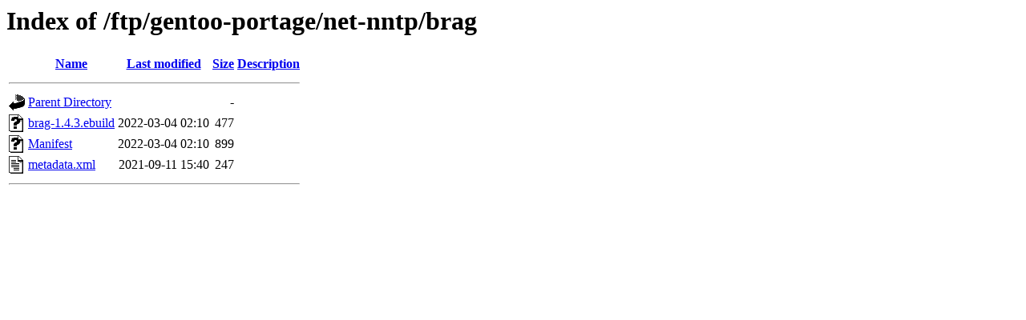

--- FILE ---
content_type: text/html;charset=ISO-8859-1
request_url: http://ftp.klid.dk/ftp/gentoo-portage/net-nntp/brag/?C=M;O=D
body_size: 1401
content:
<!DOCTYPE HTML PUBLIC "-//W3C//DTD HTML 3.2 Final//EN">
<html>
 <head>
  <title>Index of /ftp/gentoo-portage/net-nntp/brag</title>
 </head>
 <body>
<h1>Index of /ftp/gentoo-portage/net-nntp/brag</h1>
  <table>
   <tr><th valign="top"><img src="/icons/blank.gif" alt="[ICO]"></th><th><a href="?C=N;O=A">Name</a></th><th><a href="?C=M;O=A">Last modified</a></th><th><a href="?C=S;O=A">Size</a></th><th><a href="?C=D;O=A">Description</a></th></tr>
   <tr><th colspan="5"><hr></th></tr>
<tr><td valign="top"><img src="/icons/back.gif" alt="[PARENTDIR]"></td><td><a href="/ftp/gentoo-portage/net-nntp/">Parent Directory</a>       </td><td>&nbsp;</td><td align="right">  - </td><td>&nbsp;</td></tr>
<tr><td valign="top"><img src="/icons/unknown.gif" alt="[   ]"></td><td><a href="brag-1.4.3.ebuild">brag-1.4.3.ebuild</a>      </td><td align="right">2022-03-04 02:10  </td><td align="right">477 </td><td>&nbsp;</td></tr>
<tr><td valign="top"><img src="/icons/unknown.gif" alt="[   ]"></td><td><a href="Manifest">Manifest</a>               </td><td align="right">2022-03-04 02:10  </td><td align="right">899 </td><td>&nbsp;</td></tr>
<tr><td valign="top"><img src="/icons/text.gif" alt="[TXT]"></td><td><a href="metadata.xml">metadata.xml</a>           </td><td align="right">2021-09-11 15:40  </td><td align="right">247 </td><td>&nbsp;</td></tr>
   <tr><th colspan="5"><hr></th></tr>
</table>
</body></html>
